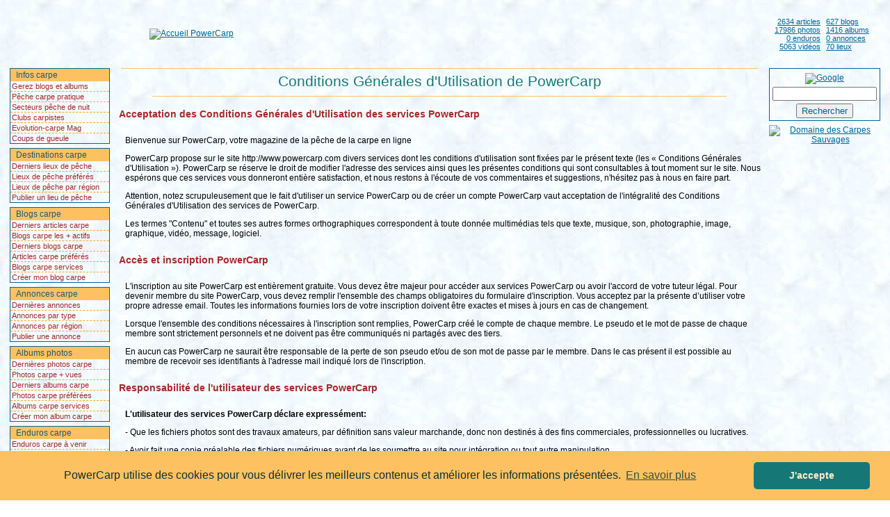

--- FILE ---
content_type: text/html; charset=UTF-8
request_url: https://www.powercarp.com/cgu-peche-carpe.php
body_size: 7335
content:
<!DOCTYPE html>
<html lang="fr">
 <head>
  <meta charset="utf-8">
  <meta name="viewport" content="width=device-width, initial-scale=1.0">
  <meta name="author" content="Capelli">
  <meta name="robots" content="all">
  <meta name="description" content="Les Conditions Générales d'Utilisation des services PowerCarp explicitent l'ensemble des règles qui accompagnent l'utilisation de PowerCarp par les pêcheurs de carpe.">
  <meta name="keywords" content="cgu, conditions générale d'utilisation, pêche, carpe, réglement, carpiste, peche, services, règles">
  <title>Les Conditions Générales d'Utilisation des services PowerCarp</title>
  <link rel="stylesheet" type="text/css" href="css/powercarp.css">
  <link rel="stylesheet" href="css/cookieconsent.min.css">
  <link rel="shortcut icon" type="image/x-icon" href="/favicon.ico">
  <link rel="shortcut icon" type="image/ico" href="/favicon.ico">
  <link rel="icon" type="image/x-icon" href="/favicon.ico">
  <script type="text/javascript" language="Javascript">window.defaultStatus = "PowerCarp, votre magazine de la pêche de la carpe en ligne";</script>
 </head>
<body>
<table border="0" cellspacing="0" cellpadding="0" align="center">
 <tr>
  <td align="right" width="320" height="98"><a href="index.php"><img border="0" src="logo/logo.png" alt="Accueil PowerCarp" title="Accueil PowerCarp" height="80"></a></td>
  <td align="center" width="766" valign="middle" style="padding-left: 2px">
	<script type="text/javascript"><!--
    google_ad_client = "ca-pub-3965445288463009";
    /* PowerCarp - 728x90 - Top */
    google_ad_slot = "9741758137";
    google_ad_width = 728;
    google_ad_height = 90;
    //-->
    </script>
    <script type="text/javascript" src="https://pagead2.googlesyndication.com/pagead/show_ads.js"></script>
  </td>
  <td class="smry" width="160">
   <table border="0" cellspacing="0" cellpadding="0" align="center">
    <tr>
     <td class="cntleft"><a href="peche-carpe-blogs-articles-liste.php">2634 articles</a></td>
     <td class="cntright"><a href="peche-carpe-blogs-liste.php">627 blogs</a></td>
    </tr>
    <tr>
     <td class="cntleft"><a href="peche-carpe-photos-liste.php">17986 photos</a></td>
     <td class="cntright"><a href="peche-carpe-albums-photos-liste.php">1416 albums</a></td>
    </tr>
    <tr>
     <td class="cntleft"><a href="enduros-carpe.php">0 enduros</a></td>
     <td class="cntright"><a href="annonces-peche-carpe.php">0 annonces</a></td>
    </tr>
    <tr>
     <td class="cntleft"><a href="video-peche-carpe-top.php?vtr=2">5063 vidéos</a></td>
     <td class="cntright"><a href="peche-carpe-lieux.php">70 lieux</a></td>
    </tr>
   </table>
  </td>
 </tr>
</table>
<table border="0" cellspacing="0" cellpadding="0" align="center">
 <tr>
  <td width="140" valign="top" align="center">
   <table class="menu" border="0" cellpadding="0" cellspacing="0">
    <tr><td class="menhead">Infos carpe</td></tr>
    <tr><td><a href="pwperso.php" class="menvtc">Gerez blogs et albums</a></td></tr>
    <tr><td class="menvbs"><a href="carptech.php" class="menvtc">Pêche carpe pratique</a></td></tr>
    <tr><td class="menvbs"><a href="nuits.php" class="menvtc">Secteurs pêche de nuit</a></td></tr>
    <tr><td class="menvbs"><a href="clubs-carpe.php" class="menvtc">Clubs carpistes</a></td></tr>
    <tr><td class="menvbs"><a href="evolution-carpe-mag.php" class="menvtc">Evolution-carpe Mag</a></td></tr>
    <tr><td class="menvbs"><a href="peche-carpe-coupdegueule.php" class="menvtc">Coups de gueule</a></td></tr>
   </table>
   <table class="menu" border="0" cellpadding="0" cellspacing="0">
    <tr><td class="menhead">Destinations carpe</td></tr>
    <tr><td><a href="derniers-lieux-peche-carpe.php" class="menvtc">Derniers lieux de pêche</a></td></tr>
    <tr><td class="menvbs"><a href="peche-carpe-destination-top.php" class="menvtc">Lieux de pêche préférés</a></td></tr>
    <tr><td class="menvbs"><a href="peche-carpe-destinations-regions.php" class="menvtc">Lieux de pêche par région</a></td></tr>
    <tr><td class="menvbs"><a href="peche-carpe-lieu-publier.php" class="menvtc">Publier un lieu de pêche</a></td></tr>
   </table>
   <table class="menu" border="0" cellpadding="0" cellspacing="0">
    <tr><td class="menhead">Blogs carpe</td></tr>
    <tr><td><a href="peche-carpe-blog-derniers-articles.php?vs=2" class="menvtc">Derniers articles carpe</a></td></tr>
    <tr><td class="menvbs"><a href="peche-carpe-blogs-actifs.php" class="menvtc">Blogs carpe les + actifs</a></td></tr>
    <tr><td class="menvbs"><a href="peche-carpe-blogs-derniers.php" class="menvtc">Derniers blogs carpe</a></td></tr>
    <tr><td class="menvbs"><a href="peche-carpe-meilleurs-articles.php" class="menvtc">Articles carpe préférés</a></td></tr>
    <tr><td class="menvbs"><a href="peche-carpe-blog-services.php" class="menvtc">Blogs carpe services</a></td></tr>
    <tr><td class="menvbs"><a href="peche-carpe-blog-presentation.php" class="menvtc">Créer mon blog carpe</a></td></tr>
   </table>
   <table class="menu" border="0" cellpadding="0" cellspacing="0">
    <tr><td class="menhead">Annonces carpe</td></tr>
    <tr><td><a href="annonces-carpe-dernieres.php" class="menvtc">Dernières annonces</a></td></tr>
    <tr><td class="menvbs"><a href="annonces-peche-carpe.php" class="menvtc">Annonces par type</a></td></tr>
    <tr><td class="menvbs"><a href="annonces-carpe-regions.php" class="menvtc">Annonces par région</a></td></tr>
    <tr><td class="menvbs"><a href="annonce-carpe-publier.php" class="menvtc">Publier une annonce</a></td></tr>
   </table>
   <table class="menu" border="0" cellpadding="0" cellspacing="0">
    <tr><td class="menhead">Albums photos</td></tr>
    <tr><td><a href="peche-carpe-photos-dernieres.php" class="menvtc">Dernières photos carpe</a></td></tr>
    <tr><td class="menvbs"><a href="peche-carpe-photos-vues.php" class="menvtc">Photos carpe + vues</a></td></tr>
    <tr><td class="menvbs"><a href="peche-carpe-albums-photos-derniers.php" class="menvtc">Derniers albums carpe</a></td></tr>
    <tr><td class="menvbs"><a href="peche-carpe-photos-preferees.php" class="menvtc">Photos carpe préférées</a></td></tr>
    <tr><td class="menvbs"><a href="peche-carpe-album-photos-services.php" class="menvtc">Albums carpe services</a></td></tr>
    <tr><td class="menvbs"><a href="peche-carpe-album-photos-presentation.php" class="menvtc">Créer mon album carpe</a></td></tr>
   </table>
   <table class="menu" border="0" cellpadding="0" cellspacing="0">
    <tr><td class="menhead">Enduros carpe</td></tr>
    <tr><td><a href="enduros-carpe.php" class="menvtc">Enduros carpe à venir</a></td></tr>
    <tr><td class="menvbs"><a href="enduros-carpe-regions.php" class="menvtc">Enduros carpe en région</a></td></tr>
    <tr><td class="menvbs"><a href="enduro-carpe-publier.php" class="menvtc">Publier un enduro carpe</a></td></tr>
   </table>
   <table class="menu" border="0" cellpadding="0" cellspacing="0">
    <tr><td class="menhead">Vidéos carpe</td></tr>
    <tr><td><a href="video-peche-carpe-top.php" class="menvtc">Top vidéos carpes</a></td></tr>
    <tr><td class="menvbs"><a href="video-peche-carpe-mosaique.php" class="menvtc">Dernières vidéos carpe</a></td></tr>
    <tr><td class="menvbs"><a href="video-peche-carpe-services.php" class="menvtc">Vidéos carpe services</a></td></tr>
    <tr><td class="menvbs"><a href="video-peche-carpe-publier.php" class="menvtc">Publier une vidéo carpe</a></td></tr>
   </table>
   <table class="menu" border="0" cellpadding="0" cellspacing="0">
    <tr><td class="menhead">Annuaire carpe</td></tr>
    <tr><td><a href="liens-peche-carpe.php?cat=999" class="menvtc">Tous les sites carpe</a></td></tr>
    <tr><td class="menvbs"><a href="liens-carpe-top.php" class="menvtc">Sites carpe du mois</a></td></tr>
    <tr><td class="menvbs"><a href="lien-carpe-publier.php" class="menvtc">Référencer un site</a></td></tr>
   </table>
   <table class="menu" border="0" cellpadding="0" cellspacing="0">
    <tr><td class="menhead">Autres pêches</td></tr>
    <tr><td><a href="https://www.powerpredator.com" class="menvtc" target="_blank">Pêche des carnassiers</a></td></tr>
    <tr><td class="menvbs"><a href="https://www.powerangling.com" class="menvtc" target="_blank">Pêche au coup</a></td></tr>
   </table>
  </td>
  <td width="948" align="center" valign="top">
   <table width="946" border="0" align="center" cellpadding="0" cellspacing="0">
    <tr>
     <td colspan="2" align="center"><hr class="hah"></td>
    </tr>
   </table><h1>Conditions Générales d'Utilisation de PowerCarp</h1>
<table class="htl">
 <tr>
  <td><hr class="une"></td>
 </tr>
 <tr>
  <td class="cgut"><h2 class="cgu">Acceptation des Conditions Générales d'Utilisation des services PowerCarp</h2></td>
 </tr>
 <tr>
  <td class="cgu">
   <p>Bienvenue sur PowerCarp, votre magazine de la pêche de la carpe en ligne</p>
   <p>PowerCarp propose sur le site http://www.powercarp.com divers services dont les conditions d'utilisation sont fixées par le présent texte (les &laquo; Conditions Générales d'Utilisation &raquo;). PowerCarp se réserve le droit de modifier l'adresse des services ainsi ques les présentes conditions qui sont consultables à tout moment sur le site. Nous espérons que ces services vous donneront entière satisfaction, et nous restons à l'écoute de vos commentaires et suggestions, n'hésitez pas à nous en faire part.</p>
   <p>Attention, notez scrupuleusement que le fait d'utiliser un service PowerCarp ou de créer un compte PowerCarp vaut acceptation de l'intégralité des Conditions Générales d'Utilisation des services de PowerCarp.</p>
   <p>Les termes "Contenu" et toutes ses autres formes orthographiques correspondent à toute donnée multimédias tels que texte, musique, son, photographie, image, graphique, vidéo, message, logiciel.</p>
  </td>
 </tr>
 <tr>
  <td class="cgut"><h2 class="cgu">Accès et inscription PowerCarp</h2></td>
 </tr>
 <tr>
  <td class="cgu">
   <p>L'inscription au site PowerCarp est entièrement gratuite. Vous devez être majeur pour accéder aux services PowerCarp ou avoir l'accord de votre tuteur légal. Pour devenir membre du site PowerCarp, vous devez remplir l'ensemble des champs obligatoires du formulaire d'inscription. Vous acceptez par la présente d’utiliser votre propre adresse email. Toutes les informations fournies lors de votre inscription doivent être exactes et mises à jours en cas de changement.</p>
   <p>Lorsque l'ensemble des conditions nécessaires à l'inscription sont remplies, PowerCarp créé le compte de chaque membre. Le pseudo et le mot de passe de chaque membre sont strictement personnels et ne doivent pas être communiqués ni partagés avec des tiers.</p>
   <p>En aucun cas PowerCarp ne saurait être responsable de la perte de son pseudo et/ou de son mot de passe par le membre. Dans le cas présent il est possible au membre de recevoir ses identifiants à l'adresse mail indiqué lors de l'inscription.</p>
  </td>
 </tr>
 <tr>
  <td class="cgut"><h2 class="cgu">Responsabilité de l'utilisateur des services PowerCarp</h2></td>
 </tr>
 <tr>
  <td class="cgu">
   <p><strong>L'utilisateur des services PowerCarp déclare expressément:</strong></p>
   <p>- Que les fichiers photos sont des travaux amateurs, par définition sans valeur marchande, donc non destinés à des fins commerciales, professionnelles ou lucratives.</p>
   <p>- Avoir fait une copie préalable des fichiers numériques avant de les soumettre au site pour intégration ou tout autre manipulation.</p>
   <p>- Etre le propriétaire légal de tout contenu (images, textes, ...) et que de ce fait ils sont libres de tous droits et s'engage à ne pas enregistrer ou transmettre des messages, des images, des données qui enfreignent les droits de propriété d'autres personnes, comme des textes, des images ou des programmes protégés par des droits de propriété intellectuelle, des secrets commerciaux ou des informations confidentielles.</p>
   <p>- Ne pas utiliser PowerCarp uniquement comme vecteur de publicité pour ses services, produits ou événements sans autre apport de contenu. Le publi-rédactionnel est autorisé uniquement s'il est minoritaire comparé au contenu apporté sur PowerCarp et s'il est intégré naturellement.</p>
   <p><strong>L'utilisateur des services PowerCarp accepte:</strong></p>
   <p>- De se conformer à l'ensemble des lois, règles et réglementations en vigueur concernant l'interdiction de la diffusion d'images pornographiques ou obscènes, et à ne pas utiliser ce site en contravention à toute loi, règle ou réglementation et ne pas enregistrer ou transmettre des messages blessants, menaçants, injurieux, haineux, diffamatoires, calomnieux ou qui révèlent les affaires privées ou personnelles d'une quelconque personne, ou portent atteinte aux droits d'autrui.</p>
   <p>- Que PowerCarp puisse être amené à divulguer le Contenu pour se conformer aux lois en vigueur ou si de bonne foi, PowerCarp pense qu'une telle mesure est nécessaire dans le cadre d'une procédure judiciaire, pour faire respecter les Conditions Générales d'Utilisation, pour répondre à des plaintes arguant de la violation des droits de tiers, pour protéger les droits ou les intérêts de PowerCarp.</p>
   <p>- Que toutes les informations, données, textes, photographies, images, ou tous autres matériels (ci-après dénommés collectivement le &laquo; Contenu &laquo; ), qu'ils soient portés à la connaissance du public ou transmis de manière privée, sont sous la seule responsabilité de la personne ayant émis ce Contenu. Vous seul, et non PowerCarp, êtes entièrement responsable du Contenu que vous affichez, téléchargez ou transmettez , sachant que PowerCarp n'exerce pas de contrôle du Contenu transmis et en conséquence ne garantit pas l'opportunité, la probité ou la qualité de ce Contenu. En toutes hypothèses, PowerCarp ne pourra en aucun cas être tenu pour responsable notamment du Contenu, d'erreur ou d'omission dans tout Contenu, toute perte ou dommage consécutifs à l'utilisation de tout Contenu affiché, transmis pas téléchargement, par email ou par toute autre manière.</p>
   <p>- Que PowerCarp n'a pas l'obligation de visionner le Contenu avant sa diffusion. Néanmoins PowerCarp ou toute personne ou entité mandatée par PowerCarp, se réserve le droit, à sa seule discrétion, (sans que cela ne constitue une obligation) de refuser ou de déplacer tout Contenu disponible.</p>
   <p>- Que la transmission vers PowerCarp des contenus ne soit pas protégée ou cryptée et que la soumission et le téléchargement de ses Contenus soit sous son entière responsabilité.</p>
   <p>- Que PowerCarp ou toute personne ou entité désignée par PowerCarp, se réserve le droit d'accéder au contenu du site et de supprimer tout contenu que PowerCarp considère comme blessant, choquant ou en contravention à ces règles d'utilisation ou de prendre toute autre mesure jugée appropriée et/ou de suspendre ou interdire l'accès à n'importe quel service de PowerCarp et/ou de retirer tout Contenu qui serait répréhensible de toute autre façon.</p>
   <p><strong>L'utilisateur des services PowerCarp s'engage à:</strong></p>
   <p>- Ne pas enregistrer du Contenu ou transmettre des messages ou des informations sous le couvert de l'anonymat ou sous une fausse identité.</p>
   <p>- Ne peut entraver l'utilisation du site par d'autres utilisateurs.</p>
   <p>- Ne pas enregistrer ou transmettre du Contenu ou des fichiers qui contiennent des virus, des programmes qui écrasent les données en mémoire ou toute autre fonction contaminatrice ou destructive.</p>
   <p>- Ne pas poster ni diffuser sous quelque forme que ce soit des informations ou contenus intégrant des liens vers d'autres sites à caractère illégal, contraires aux bonnes moeurs et/ou non conformes à l'objet de PowerCarp.</p>
   <p>- Ne pas utiliser les outils et les capacités du site pour conduire une activité quelconque, et notamment commerciale, ou solliciter l'exécution de toute activité illégale ou de toute autre activité qui enfreint les droits d'autrui, l'activité et l'image de PowerCarp.</p>
   <p>- Faire preuve de discernement et supporter tous les risques y afférent, dans l'utilisation qu'il fait du Contenu et notamment sur l'opportunité, l'utilité ou le caractère complet de ce Contenu.</p>
   <p>- Garantir et indemniser PowerCarp, ainsi que ses sociétés sœurs ou affiliées, ses représentants, ses salariés, ses partenaires, contre tout dommage, plainte ou demande émanant de tiers consécutif à l'envoi, la diffusion ou la transmission de Contenu par lui-même sur PowerCarp, à l'utilisation des Services, à la violation des Conditions Générales d'Utilisation, ou des droits d'autrui, cette garantie couvrant tant les indemnités qui seraient éventuellement versées que les honoraires d'avocat et frais de justice dans une limite raisonnable.</p>
  </td>
 </tr>
 <tr>
  <td class="cgut"><h2 class="cgu">Vie privée et protection des données du membre</h2></td>
 </tr>
 <tr>
  <td class="cgu">
   <p>PowerCarp respecte les normes les plus contraignantes de protection de la vie privée et a fait l'objet d'une déclaration à la Commission Nationale de l'Informatique et des Libertés (CNIL).</p>
   <p>En outre, certaines informations non personnelles peuvent être recueillies comme la version du navigateur du Membre ou de tout utilisateur, le type de système d'exploitation utilisé et l'adresse IP de l'ordinateur utilisé.</p>
  </td>
 </tr>
 <tr>
  <td class="cgut"><h2 class="cgu">Garanties</h2></td>
 </tr>
 <tr>
  <td class="cgu">
   <p>L'utilisateur des services PowerCarp reconnaît que, à l'exception des informations, des produits ou des services clairement identifiés comme fournis par PowerCarp, PowerCarp ne gère, ne contrôle et n'avalise aucune des informations ni aucun des produits, des contenus ou des services sur le site, de quelque manière que ce soit.</p>
   <p>PowerCarp n'est pas responsable des défaillances et retards qui sont le fait des réseaux de télécommunications ou encore le fait d'un cas de force majeur, ou le fait d'autrui, ou résultant de l'utilisation par l'utilisateur des services PowerCarp d'un équipement non adapté aux caractéristiques du site PowerCarp.</p>
   <p>L'acceptation par PowerCarp d'une photo en vue de son traitement, de sa duplication, de son édition ou de toute autre manipulation s'entend sans garantie d'aucune sorte, expresse ou tacite, qu'il s'agisse de garantie de qualité ou d'adaptation à un usage particulier.</p>
  </td>
 </tr>
 <tr>
  <td class="cgut"><h2 class="cgu">Propriété intellectuelle et droits sur les contenus et programmes</h2></td>
 </tr>
 <tr>
  <td class="cgu">
   <p>Tous les contenus et programmes fournis par PowerCarp, les marques, logos, graphismes, photographies, animations et textes contenus sur le site PowerCarp sont la propriété intellectuelle de PowerCarp et ses auteurs respectifs, et ne peuvent être reproduits, utilisés ou représentés sans autorisation expresse de PowerCarp, sous peine de poursuites judiciaires.</p>
   <p>L'utilisateur des services PowerCarp reste propriétaire de tout Contenu qu'il ajoute et met en ligne sur PowerCarp. Cepandant il autorise de facto PowerCarp et ses partenaires à utiliser ce Contenu sur le site ainsi que lors de communications et de plans marketing ou commerciaux.</p>
   <p>Tout contenu ajouté par un utilisateur PowerCarp l'est sous sa seule responsabilité. Ni l'équipe du site PowerCarp ni son hebergeur ni quiconque n'en seraient tenus pour responsables.</p>
  </td>
 </tr>
 <tr>
  <td class="cgut"><h2 class="cgu">Droit applicable et attribution de juridiction</h2></td>
 </tr>
 <tr>
  <td class="cgu">
   <p>Ces conditions d'utilisation sont régies, interprétées et appliquées conformément au droit français. Les tribunaux français seront seuls compétents pour connaître de tout litige relatif aux présentes, y compris, sans que cette énumération soit limitative, leur validité, leur interprétation, leur exécution et/ou leur résiliation et ses conséquences. De convention expresse entre le participant et PowerCarp, les systèmes et fichiers informatiques de PowerCarp feront seuls foi.</p>
  </td>
 </tr>
 <tr>
  <td class="cgut"><h2 class="cgu">Mails et newsletters</h2></td>
 </tr>
 <tr>
  <td class="cgu">
   <p>En s'inscrivant sur PowerCarp, l'utilisateur est informé qu'il est susceptible de recevoir de temps en temps des mails de la part du site PowerCarp ou de ses partenaires.</p>
  </td>
 </tr>
 <tr>
  <td class="cgut"><h2 class="cgu">Cookies</h2></td>
 </tr>
 <tr>
  <td class="cgu">
   <p>PowerCarp et ses partenaires peuvent utiliser un ou plusieurs cookies afin de vous proposer des services sur mesure et des fonctionnalités adaptées à votre utilisation de PowerCarp et de ses services tiers.</p>
   <p>Un des partenaires tiers de PowerCarp est Google qui utilise des cookies pour diffuser ses annonces. Grâce au cookie DART, Google adapte les annonces qui vous sont diffusées en fonction de la navigation sur le Web. Vous peuvez désactiver l'utilisation du cookie DART en vous rendant sur la page des règles de confidentialité s'appliquant au réseau de contenu et aux annonces Google.</p>
  </td>
 </tr>
</table>
   <table class="mtc">
    <tr>
     <td><hr class="haf"></td>
    </tr>
    <tr>
     <td class="copyrigth"><a href="aide.php">Aide</a> - <a href="afficher-configuration.php">Config</a> - <a href="logos.php">Logos</a> - <a href="peche-carpe-services-pro.php">Annonceurs</a> - Copyright © 2000-2026 PowerCarp - Tous droits réservés - <a href="contact.php">Contact</a> - <a href="peche-carpe-charte.php">Charte</a> - <a href="cgu-peche-carpe.php">C.G.U.</a> - <a href="peche-carpe-magazine-nouveautes.php">Nouveautés</a></td>
    </tr>
    <tr>
     <td class="copyrigth"><a href="pwlogin.php">Connexion</a> - <a href="peche-carpe-inscription-configuration.php">Inscription</a> - <a href="peche-carpe-flux-rss.php">Fils d'information RSS</a> - <a href="peche-carpe-blog.php?bid=100">Dernière évolution: le 11 Février 2023</a> - <a href="sitemap.php">Plan du site</a> - <a href="download.php">Téléchargements</a></td>
    </tr>
    <tr>
     <td class="copyrigth"><a href="https://www.carpcup.com" target="_blank">CarpCup</a> - <a href="https://www.powerpredator.com" target="_blank">PowerPredator</a> - <a href="https://www.powerangling.com" target="_blank">PowerAngling</a></td>
    </tr>
   </table>
  </td>
  <td width="160" align="center" valign="top">
   <form method="get" action="https://www.google.com/custom" target="_top" class="goog">
   <table class="google" border="0">
    <tr>
     <td align="center"><a href="https://www.google.com/"><img src="logo/google.gif" border="0" alt="Google" align="middle" width="80" height="28"></a></td>
    </tr>
    <tr>
     <td align="center"><input type="text" name="q" class="fgft" maxlength="255" value=""></td>
    </tr>
    <tr>
     <td align="center">
      <input type="submit" name="sa" value="Rechercher" class="fgfb">
      <input type="hidden" name="client" value="pub-3965445288463009">
      <input type="hidden" name="forid" value="1">
      <input type="hidden" name="ie" value="ISO-8859-1">
      <input type="hidden" name="oe" value="ISO-8859-1">
      <input type="hidden" name="cof" value="GALT:#663300;GL:1;DIV:#006699;VLC:996633;AH:center;BGC:FFFFFF;LBGC:FFFFFF;ALC:006699;LC:006699;T:000000;GFNT:0000FF;GIMP:0000FF;LH:85;LW:365;L:https://www.powercarp.com/logo/logo4.gif;S:https://;LP:1;FORID:1;">
      <input type="hidden" name="hl" value="fr">
     </td>
    </tr>
   </table>
   </form>
   <table class="pubr" border="0" cellpadding="0" cellspacing="0">
    <tr>
     <td align="center" style="padding-bottom: 6px"><a href="https://www.carpesauvage.com" target="_blank"><img src="pub/domaine-des-carpes-sauvages.png" border="0" alt="Domaine des Carpes Sauvages" title="Domaine des Carpes Sauvages" width="160" height="160"></a></td>
    </tr>
    <tr>
     <td align="center">
	<script type="text/javascript"><!--
    google_ad_client = "ca-pub-3965445288463009";
    /* PowerCarp - 160x600 - Right */
    google_ad_slot = "5425812091";
    google_ad_width = 160;
    google_ad_height = 600;
    //-->
    </script>
    <script type="text/javascript" src="https://pagead2.googlesyndication.com/pagead/show_ads.js"></script>
  
     </td>
    </tr>
   </table>
  </td>
 </tr>
</table>
<script src="js/jquery-1.12.4.min.js"></script> 
<script src="js/cookieconsent.min.js"></script>
<script>
	window.addEventListener("load", function(){
		window.cookieconsent.initialise({
		  "palette": {
			"popup": {
			  "background": "#fec162",
			  "text": "#093333"
			},
			"button": {
			  "background": "#157776",
			  "text": "#ffeccd"
			}
		  },
		  "theme": "classic",
		  "content": {
			"href": "cookies.php",
			"message": "PowerCarp utilise des cookies pour vous délivrer les meilleurs contenus et améliorer les informations présentées.",
			"dismiss": "J'accepte",
			"link": "En savoir plus"
		  }
		})
	});
</script>
</body>
</html>


--- FILE ---
content_type: text/html; charset=utf-8
request_url: https://www.google.com/recaptcha/api2/aframe
body_size: 266
content:
<!DOCTYPE HTML><html><head><meta http-equiv="content-type" content="text/html; charset=UTF-8"></head><body><script nonce="FC6zeSWbIutWu7oDaijBDg">/** Anti-fraud and anti-abuse applications only. See google.com/recaptcha */ try{var clients={'sodar':'https://pagead2.googlesyndication.com/pagead/sodar?'};window.addEventListener("message",function(a){try{if(a.source===window.parent){var b=JSON.parse(a.data);var c=clients[b['id']];if(c){var d=document.createElement('img');d.src=c+b['params']+'&rc='+(localStorage.getItem("rc::a")?sessionStorage.getItem("rc::b"):"");window.document.body.appendChild(d);sessionStorage.setItem("rc::e",parseInt(sessionStorage.getItem("rc::e")||0)+1);localStorage.setItem("rc::h",'1770139301066');}}}catch(b){}});window.parent.postMessage("_grecaptcha_ready", "*");}catch(b){}</script></body></html>